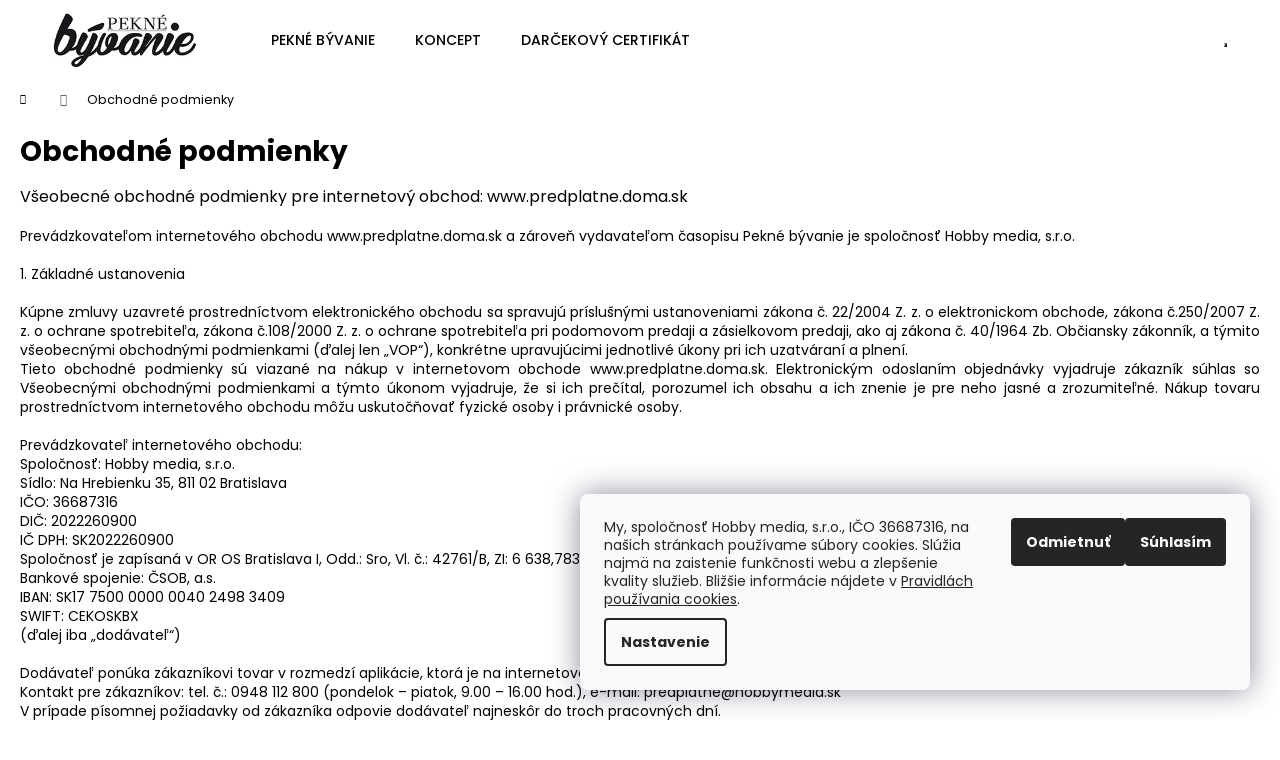

--- FILE ---
content_type: text/html; charset=utf-8
request_url: https://predplatne.doma.sk/obchodne-podmienky/
body_size: 18802
content:
<!doctype html><html lang="sk" dir="ltr" class="header-background-light external-fonts-loaded"><head><meta charset="utf-8" /><meta name="viewport" content="width=device-width,initial-scale=1" /><title>Obchodné podmienky - www.predplatne.doma.sk</title><link rel="preconnect" href="https://cdn.myshoptet.com" /><link rel="dns-prefetch" href="https://cdn.myshoptet.com" /><link rel="preload" href="https://cdn.myshoptet.com/prj/dist/master/cms/libs/jquery/jquery-1.11.3.min.js" as="script" /><link href="https://cdn.myshoptet.com/prj/dist/master/cms/templates/frontend_templates/shared/css/font-face/poppins.css" rel="stylesheet"><link href="https://cdn.myshoptet.com/prj/dist/master/shop/dist/font-shoptet-12.css.d637f40c301981789c16.css" rel="stylesheet"><script>
dataLayer = [];
dataLayer.push({'shoptet' : {
    "pageId": 39,
    "pageType": "article",
    "currency": "EUR",
    "currencyInfo": {
        "decimalSeparator": ",",
        "exchangeRate": 1,
        "priceDecimalPlaces": 2,
        "symbol": "\u20ac",
        "symbolLeft": 0,
        "thousandSeparator": " "
    },
    "language": "sk",
    "projectId": 340495,
    "cartInfo": {
        "id": null,
        "freeShipping": false,
        "freeShippingFrom": 0,
        "leftToFreeGift": {
            "formattedPrice": "0 \u20ac",
            "priceLeft": 0
        },
        "freeGift": false,
        "leftToFreeShipping": {
            "priceLeft": 0,
            "dependOnRegion": 0,
            "formattedPrice": "0 \u20ac"
        },
        "discountCoupon": [],
        "getNoBillingShippingPrice": {
            "withoutVat": 0,
            "vat": 0,
            "withVat": 0
        },
        "cartItems": [],
        "taxMode": "ORDINARY"
    },
    "cart": [],
    "customer": {
        "priceRatio": 1,
        "priceListId": 1,
        "groupId": null,
        "registered": false,
        "mainAccount": false
    }
}});
dataLayer.push({'cookie_consent' : {
    "marketing": "denied",
    "analytics": "denied"
}});
document.addEventListener('DOMContentLoaded', function() {
    shoptet.consent.onAccept(function(agreements) {
        if (agreements.length == 0) {
            return;
        }
        dataLayer.push({
            'cookie_consent' : {
                'marketing' : (agreements.includes(shoptet.config.cookiesConsentOptPersonalisation)
                    ? 'granted' : 'denied'),
                'analytics': (agreements.includes(shoptet.config.cookiesConsentOptAnalytics)
                    ? 'granted' : 'denied')
            },
            'event': 'cookie_consent'
        });
    });
});
</script>
<meta property="og:type" content="website"><meta property="og:site_name" content="predplatne.doma.sk"><meta property="og:url" content="https://predplatne.doma.sk/obchodne-podmienky/"><meta property="og:title" content="Obchodné podmienky - www.predplatne.doma.sk"><meta name="author" content="www.predplatne.doma.sk"><meta name="web_author" content="Shoptet.sk"><meta name="dcterms.rightsHolder" content="predplatne.doma.sk"><meta name="robots" content="index,follow"><meta property="og:image" content="https://cdn.myshoptet.com/usr/predplatne.doma.sk/user/logos/pb_cierne_logo_v100.jpg?t=1769364728"><meta property="og:description" content="Obchodné podmienky, www.predplatne.doma.sk"><meta name="description" content="Obchodné podmienky, www.predplatne.doma.sk"><style>:root {--color-primary: #000000;--color-primary-h: 0;--color-primary-s: 0%;--color-primary-l: 0%;--color-primary-hover: #343434;--color-primary-hover-h: 0;--color-primary-hover-s: 0%;--color-primary-hover-l: 20%;--color-secondary: #09b326;--color-secondary-h: 130;--color-secondary-s: 90%;--color-secondary-l: 37%;--color-secondary-hover: #067d1c;--color-secondary-hover-h: 131;--color-secondary-hover-s: 91%;--color-secondary-hover-l: 26%;--color-tertiary: #E2E2E2;--color-tertiary-h: 0;--color-tertiary-s: 0%;--color-tertiary-l: 89%;--color-tertiary-hover: #E2E2E2;--color-tertiary-hover-h: 0;--color-tertiary-hover-s: 0%;--color-tertiary-hover-l: 89%;--color-header-background: #ffffff;--template-font: "Poppins";--template-headings-font: "Poppins";--header-background-url: none;--cookies-notice-background: #F8FAFB;--cookies-notice-color: #252525;--cookies-notice-button-hover: #27263f;--cookies-notice-link-hover: #3b3a5f;--templates-update-management-preview-mode-content: "Náhľad aktualizácií šablóny je aktívny pre váš prehliadač."}</style>
    
    <link href="https://cdn.myshoptet.com/prj/dist/master/shop/dist/main-12.less.a712b24f4ee06168baf8.css" rel="stylesheet" />
        
    <script>var shoptet = shoptet || {};</script>
    <script src="https://cdn.myshoptet.com/prj/dist/master/shop/dist/main-3g-header.js.05f199e7fd2450312de2.js"></script>
<!-- User include --><!-- project html code header -->
<style type="text/css">

.shp-tabs-holder ul.shp-tabs li a { font-size: 16px; font-weight: 600; text-transform: uppercase; font-size: 14px }
.products-block > div .p .name { text-transform: none; font-weight: bold; }
.widget-parameter-wrapper .widget-parameter-value:first-child a { padding-left: 10px; font-size: 12px;}
.products-block > div .p .p-bottom .p-desc { margin-bottom: 8px;}
.p-detail-tabs-wrapper { padding-top: 2px; }
.flags-extra .flag .price-standard { font-size: 18px;}
.wide .p-image img, .wide .image360 img {max-height: 550px;}
.navigation-in ul li a b {font-weight: 500; text-transform: uppercase; font-size: 14px}
b, strong {font-weight: normal;}
.btn, a.btn { padding: 13px 40px; font-weight: 600; }
.products-block > div .p .p-bottom > div .p-tools { padding: 12px 0; }
.body-banners { margin: 12px 0; }
.pagination-count { display: none; }
.form-control, select { border-color: #09b326;}
.flag.flag-discount { background-color: #f85b1d;}
.p-image-wrapper .flags-extra .flag .price-standard {font-size: 18px;}

#footer .footer-newsletter { display: none;}

.siteCookies {font-size: 14px;}
.siteCookies__text {line-height: 18px; margin-bottom: 10px;}

h1, .h1 { font-size: 28px; font-weight: 700;}

<script>
/* Odstrani zalozku diskuze v detailu produktu */
$(document).ready(function() {
    $("#tabs a[title='Diskusia']").parent().remove();
    $("#discussionTab").remove(); });
</script>

</style>
<!-- /User include --><link rel="shortcut icon" href="/favicon.ico" type="image/x-icon" /><link rel="canonical" href="https://predplatne.doma.sk/obchodne-podmienky/" />    <!-- Global site tag (gtag.js) - Google Analytics -->
    <script async src="https://www.googletagmanager.com/gtag/js?id=UA-1263946-46"></script>
    <script>
        
        window.dataLayer = window.dataLayer || [];
        function gtag(){dataLayer.push(arguments);}
        

                    console.debug('default consent data');

            gtag('consent', 'default', {"ad_storage":"denied","analytics_storage":"denied","ad_user_data":"denied","ad_personalization":"denied","wait_for_update":500});
            dataLayer.push({
                'event': 'default_consent'
            });
        
        gtag('js', new Date());

                gtag('config', 'UA-1263946-46', { 'groups': "UA" });
        
        
        
        
        
        
        
        
        
        
        
        
        
        
        
        
        
        
        
        
        document.addEventListener('DOMContentLoaded', function() {
            if (typeof shoptet.tracking !== 'undefined') {
                for (var id in shoptet.tracking.bannersList) {
                    gtag('event', 'view_promotion', {
                        "send_to": "UA",
                        "promotions": [
                            {
                                "id": shoptet.tracking.bannersList[id].id,
                                "name": shoptet.tracking.bannersList[id].name,
                                "position": shoptet.tracking.bannersList[id].position
                            }
                        ]
                    });
                }
            }

            shoptet.consent.onAccept(function(agreements) {
                if (agreements.length !== 0) {
                    console.debug('gtag consent accept');
                    var gtagConsentPayload =  {
                        'ad_storage': agreements.includes(shoptet.config.cookiesConsentOptPersonalisation)
                            ? 'granted' : 'denied',
                        'analytics_storage': agreements.includes(shoptet.config.cookiesConsentOptAnalytics)
                            ? 'granted' : 'denied',
                                                                                                'ad_user_data': agreements.includes(shoptet.config.cookiesConsentOptPersonalisation)
                            ? 'granted' : 'denied',
                        'ad_personalization': agreements.includes(shoptet.config.cookiesConsentOptPersonalisation)
                            ? 'granted' : 'denied',
                        };
                    console.debug('update consent data', gtagConsentPayload);
                    gtag('consent', 'update', gtagConsentPayload);
                    dataLayer.push(
                        { 'event': 'update_consent' }
                    );
                }
            });
        });
    </script>
</head><body class="desktop id-39 in-obchodne-podmienky template-12 type-page one-column-body columns-4 ums_forms_redesign--off ums_a11y_category_page--on ums_discussion_rating_forms--off ums_flags_display_unification--on ums_a11y_login--on mobile-header-version-0"><noscript>
    <style>
        #header {
            padding-top: 0;
            position: relative !important;
            top: 0;
        }
        .header-navigation {
            position: relative !important;
        }
        .overall-wrapper {
            margin: 0 !important;
        }
        body:not(.ready) {
            visibility: visible !important;
        }
    </style>
    <div class="no-javascript">
        <div class="no-javascript__title">Musíte zmeniť nastavenie vášho prehliadača</div>
        <div class="no-javascript__text">Pozrite sa na: <a href="https://www.google.com/support/bin/answer.py?answer=23852">Ako povoliť JavaScript vo vašom prehliadači</a>.</div>
        <div class="no-javascript__text">Ak používate software na blokovanie reklám, možno bude potrebné, aby ste povolili JavaScript z tejto stránky.</div>
        <div class="no-javascript__text">Ďakujeme.</div>
    </div>
</noscript>

        <div id="fb-root"></div>
        <script>
            window.fbAsyncInit = function() {
                FB.init({
                    autoLogAppEvents : true,
                    xfbml            : true,
                    version          : 'v24.0'
                });
            };
        </script>
        <script async defer crossorigin="anonymous" src="https://connect.facebook.net/sk_SK/sdk.js#xfbml=1&version=v24.0"></script>    <div class="siteCookies siteCookies--right siteCookies--light js-siteCookies" role="dialog" data-testid="cookiesPopup" data-nosnippet>
        <div class="siteCookies__form">
            <div class="siteCookies__content">
                <div class="siteCookies__text">
                    My, spoločnosť Hobby media, s.r.o., IČO 36687316, na našich stránkach používame súbory cookies. Slúžia najmä na zaistenie funkčnosti webu a zlepšenie kvality služieb. Bližšie informácie nájdete v <a href="/cookies/" target="_blank" rel="noopener noreferrer">Pravidlách používania cookies</a>.
                </div>
                <p class="siteCookies__links">
                    <button class="siteCookies__link js-cookies-settings" aria-label="Nastavenia cookies" data-testid="cookiesSettings">Nastavenie</button>
                </p>
            </div>
            <div class="siteCookies__buttonWrap">
                                    <button class="siteCookies__button js-cookiesConsentSubmit" value="reject" aria-label="Odmietnuť cookies" data-testid="buttonCookiesReject">Odmietnuť</button>
                                <button class="siteCookies__button js-cookiesConsentSubmit" value="all" aria-label="Prijať cookies" data-testid="buttonCookiesAccept">Súhlasím</button>
            </div>
        </div>
        <script>
            document.addEventListener("DOMContentLoaded", () => {
                const siteCookies = document.querySelector('.js-siteCookies');
                document.addEventListener("scroll", shoptet.common.throttle(() => {
                    const st = document.documentElement.scrollTop;
                    if (st > 1) {
                        siteCookies.classList.add('siteCookies--scrolled');
                    } else {
                        siteCookies.classList.remove('siteCookies--scrolled');
                    }
                }, 100));
            });
        </script>
    </div>
<a href="#content" class="skip-link sr-only">Prejsť na obsah</a><div class="overall-wrapper">
    <div class="user-action">
                        <dialog id="login" class="dialog dialog--modal dialog--fullscreen js-dialog--modal" aria-labelledby="loginHeading">
        <div class="dialog__close dialog__close--arrow">
                        <button type="button" class="btn toggle-window-arr" data-dialog-close data-testid="backToShop">Späť <span>do obchodu</span></button>
            </div>
        <div class="dialog__wrapper">
            <div class="dialog__content dialog__content--form">
                <div class="dialog__header">
                    <h2 id="loginHeading" class="dialog__heading dialog__heading--login">Prihlásenie k vášmu účtu</h2>
                </div>
                <div id="customerLogin" class="dialog__body">
                    <form action="/action/Customer/Login/" method="post" id="formLoginIncluded" class="csrf-enabled formLogin" data-testid="formLogin"><input type="hidden" name="referer" value="" /><div class="form-group"><div class="input-wrapper email js-validated-element-wrapper no-label"><input type="email" name="email" class="form-control" autofocus placeholder="E-mailová adresa (napr. jan@novak.sk)" data-testid="inputEmail" autocomplete="email" required /></div></div><div class="form-group"><div class="input-wrapper password js-validated-element-wrapper no-label"><input type="password" name="password" class="form-control" placeholder="Heslo" data-testid="inputPassword" autocomplete="current-password" required /><span class="no-display">Nemôžete vyplniť toto pole</span><input type="text" name="surname" value="" class="no-display" /></div></div><div class="form-group"><div class="login-wrapper"><button type="submit" class="btn btn-secondary btn-text btn-login" data-testid="buttonSubmit">Prihlásiť sa</button><div class="password-helper"><a href="/registracia/" data-testid="signup" rel="nofollow">Nová registrácia</a><a href="/klient/zabudnute-heslo/" rel="nofollow">Zabudnuté heslo</a></div></div></div></form>
                </div>
            </div>
        </div>
    </dialog>
            </div>
<header id="header"><div class="container navigation-wrapper"><div class="site-name"><a href="/" data-testid="linkWebsiteLogo"><img src="https://cdn.myshoptet.com/usr/predplatne.doma.sk/user/logos/pb_cierne_logo_v100.jpg" alt="www.predplatne.doma.sk" fetchpriority="low" /></a></div><nav id="navigation" aria-label="Hlavné menu" data-collapsible="true"><div class="navigation-in menu"><ul class="menu-level-1" role="menubar" data-testid="headerMenuItems"><li class="menu-item-720" role="none"><a href="/pekne-byvanie/" data-testid="headerMenuItem" role="menuitem" aria-expanded="false"><b>Pekné bývanie</b></a></li>
<li class="menu-item-735" role="none"><a href="/koncept/" data-testid="headerMenuItem" role="menuitem" aria-expanded="false"><b>Koncept</b></a></li>
<li class="menu-item-699" role="none"><a href="/darcekovy-certifikat/" data-testid="headerMenuItem" role="menuitem" aria-expanded="false"><b>Darčekový certifikát</b></a></li>
<li class="appended-category menu-item-693 ext" role="none"><a href="/predplatne/"><b>Predplatné</b><span class="submenu-arrow" role="menuitem"></span></a><ul class="menu-level-2 menu-level-2-appended" role="menu"><li class="menu-item-720" role="none"><a href="/pekne-byvanie/" data-testid="headerMenuItem" role="menuitem"><span>Pekné bývanie</span></a></li><li class="menu-item-735" role="none"><a href="/koncept/" data-testid="headerMenuItem" role="menuitem"><span>Koncept</span></a></li></ul></li></ul></div><span class="navigation-close"></span></nav><div class="menu-helper" data-testid="hamburgerMenu"><span>Viac</span></div>

    <div class="navigation-buttons">
                <a href="#" class="toggle-window" data-target="search" data-testid="linkSearchIcon"><span class="sr-only">Hľadať</span></a>
                    
        <button class="top-nav-button top-nav-button-login" type="button" data-dialog-id="login" aria-haspopup="dialog" aria-controls="login" data-testid="signin">
            <span class="sr-only">Prihlásenie</span>
        </button>
                    <a href="/kosik/" class="toggle-window cart-count" data-target="cart" data-testid="headerCart" rel="nofollow" aria-haspopup="dialog" aria-expanded="false" aria-controls="cart-widget"><span class="sr-only">Nákupný košík</span></a>
        <a href="#" class="toggle-window" data-target="navigation" data-testid="hamburgerMenu"><span class="sr-only">Menu</span></a>
    </div>

</div></header><!-- / header -->


<div id="content-wrapper" class="container_resetted content-wrapper">
    
                                <div class="breadcrumbs navigation-home-icon-wrapper" itemscope itemtype="https://schema.org/BreadcrumbList">
                                                                            <span id="navigation-first" data-basetitle="www.predplatne.doma.sk" itemprop="itemListElement" itemscope itemtype="https://schema.org/ListItem">
                <a href="/" itemprop="item" class="navigation-home-icon"><span class="sr-only" itemprop="name">Domov</span></a>
                <span class="navigation-bullet">/</span>
                <meta itemprop="position" content="1" />
            </span>
                                            <span id="navigation-1" itemprop="itemListElement" itemscope itemtype="https://schema.org/ListItem" data-testid="breadcrumbsLastLevel">
                <meta itemprop="item" content="https://predplatne.doma.sk/obchodne-podmienky/" />
                <meta itemprop="position" content="2" />
                <span itemprop="name" data-title="Obchodné podmienky">Obchodné podmienky</span>
            </span>
            </div>
            
    <div class="content-wrapper-in">
                <main id="content" class="content wide">
                            <div class="content-inner">
    <article itemscope itemtype="https://schema.org/Article" class="pageArticleDetail">
        <header itemprop="headline"><h1>Obchodné podmienky</h1></header>
            <div itemprop="about">
                <p style="text-align: justify;"><span style="font-size: 12pt;"><span style="font-weight: 400;"><strong>Všeobecné obchodné podmienky </strong></span><strong>pre internetový obchod: </strong></span><a class="moz-txt-link-abbreviated" href="http://www.predplatne.doma.sk" target="_blank" rel="noopener noreferrer"><strong><span style="font-size: 12pt;">www.predplatne.doma.sk</span></strong></a><br /> <br /> Prevádzkovateľom internetového obchodu <a href="http://www.predplatne.doma.sk" target="_blank" rel="noopener noreferrer">www.predplatne.doma.sk</a> a zároveň vydavateľom časopisu Pekné bývanie je spoločnosť Hobby media, s.r.o.<br /> <br /> <strong>1. Základné ustanovenia</strong><br /> <br /> Kúpne zmluvy uzavreté prostredníctvom elektronického obchodu sa spravujú príslušnými ustanoveniami zákona č. 22/2004 Z. z. o elektronickom obchode, zákona č.250/2007 Z. z. o ochrane spotrebiteľa, zákona č.108/2000 Z. z. o ochrane spotrebiteľa pri podomovom predaji a zásielkovom predaji, ako aj zákona č. 40/1964 Zb. Občiansky zákonník, a týmito všeobecnými obchodnými podmienkami (ďalej len „VOP“), konkrétne upravujúcimi jednotlivé úkony pri ich uzatváraní a plnení.<br /> Tieto obchodné podmienky sú viazané na nákup v internetovom obchode <a class="moz-txt-link-abbreviated" href="http://www.doma.sk/predplatne">www.predplatne.doma.sk</a>. Elektronickým odoslaním objednávky vyjadruje zákazník súhlas so Všeobecnými obchodnými podmienkami a týmto úkonom vyjadruje, že si ich prečítal, porozumel ich obsahu a ich znenie je pre neho jasné a zrozumiteľné. Nákup tovaru prostredníctvom internetového obchodu môžu uskutočňovať fyzické osoby i právnické osoby.<br /> <br /> Prevádzkovateľ internetového obchodu:<br /> Spoločnosť: Hobby media, s.r.o.<br /> Sídlo: Na Hrebienku 35, 811 02 Bratislava<br /> IČO: 36687316<br /> DIČ: 2022260900<br /> IČ DPH: <span style="color: #ff0000;" color="#ff0000"><span style="color: #000000;" color="#000000">SK2022260900</span><br /> <span style="color: #000000;" color="#000000">Spoločnosť je zapísaná v OR OS Bratislava I, Odd.: Sro, Vl. č.: 42761/B, ZI: </span></span><span class="ra">6 638,783776</span> EUR, SP: <span style="color: #ff0000;" color="#ff0000"><span style="color: #000000;" color="#000000"><span class="ra">6 638,783776</span> EUR</span><br /> <span style="color: #000000;" color="#000000">Bankové spojenie: ČSOB, a.s.</span><br /> <span style="color: #000000;" color="#000000">IBAN: SK17 7500 0000 0040 2498 3409</span><br /> <span style="color: #000000;" color="#000000">SWIFT: CEKOSKBX</span><br /> <span style="color: #000000;" color="#000000">(ďalej iba „dodávateľ“)</span></span><br /> <br /> Dodávateľ ponúka zákazníkovi tovar v rozmedzí aplikácie, ktorá je na internetovej adrese www.predplatne.doma.sk (ďalej iba „internetový obchod“).<br /> Kontakt pre zákazníkov: tel. č.: 0948 112 800 (pondelok – piatok, 9.00 – 16.00 hod.), e-mail: <a class="moz-txt-link-abbreviated" href="mailto:predplatne@hobbymedia.sk">predplatne@hobbymedia.sk</a><br /> V prípade písomnej požiadavky od zákazníka odpovie dodávateľ najneskôr do troch pracovných dní.<br /> Orgánom dozoru, ktorému podlieha činnosť dodávateľa je Slovenská obchodná inšpekcia, so sídlom na Prievozskej 32, 827 99 Bratislava, web: <a class="moz-txt-link-abbreviated" href="http://www.soi.sk">www.soi.sk</a>.<br /> <br /> <strong>2. Základné pojmy služby predplatného</strong><br /> <br /> - Prevádzkovateľ internetového obchodu – Hobby media, s.r.o., Na Hrebienku 35, Bratislava, 811 02<br /> - Vydavateľ časopisu Pekné bývanie – Hobby media, s.r.o., Na Hrebienku 35, Bratislava, 811 02<br /> - Periodická tlač – časopis v ponuke <span style="color: #000000;" color="#000000"><a class="moz-txt-link-abbreviated" href="http://www.doma.sk/predplatne">www.predplatne.doma.sk</a><br /> - Predplatiteľ – súkromná osoba, fyzická alebo právnická osoba, ktorá si prostredníctvom spoločnosti Hobby media, s.r.o., objedná a zaplatí za periodickú tlač z ponuky&nbsp;www.predplatne.doma.sk a jej doručovanie.<br /> - Doručovateľ – zamestnanec Slovenskej pošty a. s., ktorý je poverený doručovaním periodickej tlače priamo do poštovej schránky predplatiteľa.<br /> - Doručovateľská sieť – celé územie Slovenskej republiky.<br /> - Doručovanie – služba doručovania periodickej tlače na miesto doručovacej adresy počas celého predplatiteľského obdobia. Služba doručovania je poskytovaná predplatiteľovi zadarmo.<br /> - Predplatné – je vopred objednaná a zaplatená služba za periodickú tlač na dané vopred známe predplatiteľské obdobie. Cena tejto služby za periodiká je stanovená predpisom predplatného pre každý titul samostatne a je do nej zahrnuté obdobie, na ktoré je tento predpis stanovený, počet vydaní x cena za jeden výtlačok periodika.<br /> - Predplatiteľské obdobie – určené zväčša vydavateľom periodika - ročné, polročné, dvojročné.<br /> - Miesto doručovania – domová listová schránka, označená presnou adresou pre doručovanie zaplateného periodika, prípadne iné miesto ako P.O.Box určený predplatiteľom.</span><br /> <br /> <strong>3. Tovar a cena</strong><br /> <br /> Predmetom predaja (tovarom) internetového obchodu je predaj predplatného periodickej tlače.<br /> Tovar je prezentovaný prostredníctvom textu a ilustračnej fotografie. K fotografii je pripojený text, s podstatnými údajmi o tovare, vyplývajúcimi z povahy tovaru a cena tovaru.<br /> Cena tovaru zahŕňa daň z pridanej hodnoty (DPH). Cena zahŕňa náklady na doručenie objednaných titulov do miesta určenia. V prípade akciového tovaru – Predplatné s darčekom – sú do ceny zahrnuté aj náklady na doručenie darčeka.<br /> Dodávateľ si vyhradzuje právo upraviť cenu tovaru uvedenú v katalógu elektronického obchodu pri objednávkach všetkých tovarov, v prípade že došlo k chybnému uvedeniu ceny. Pokiaľ takáto situácia nastane, dodávateľ bude zákazníka informovať pred potvrdením jeho objednávky. Zákazník môže upravenú objednávku bez penalizácie zrušiť.<br /> <br /> <strong>4. Objednanie tovaru</strong><br /> <br /> Zákazník si tovar objednáva postupom podľa menu internetového obchodu, ktoré je vytvorené s cieľom usmerniť zákazníka pri realizácii nákupu, tak aby došlo k premiestneniu tovaru do nákupného košíka. Zákazník zadáva objednávku elektronickou cestou v prostredí internetového obchodu. Odoslaním objednávky zákazník súhlasí s VOP a so spracovaním osobných údajov, ktoré však môžu byť využité len na úkony nevyhnutné pre naplnenie záväzkov vyplývajúcich z prijatia objednávky a na marketingové aktivity dodávateľa. Dodávateľ prehlasuje, že osobné údaje zákazníka nebudú poskytnuté žiadnej tretej strane s výnimkou spoločností zabezpečujúcich elektronické platobné operácie a doručovanie časopisov v rámci predplatného.<br /> Odoslaná objednávka je dodávateľom považovaná za platný a záväzný návrh kúpnej zmluvy, pokiaľ obsahuje všetky náležitosti, ktoré sú uvedené v objednávkovom formuláre.<br /> <br /> <strong>5. Spôsoby úhrady za tovar</strong><br /> <br /> Internetový obchod ponúka svojím zákazníkom niekoľko možností platby za tovar.<br /> Zákazník môže prostredníctvom služby GOPAY – uhradiť svoju objednávku platobnou kartou bezprostredne po jej vytvorení.<br /> Pri úhrade platobnou kartou a platbe bankovým prevodom prevezme zákazník predplatné podľa periodicity titulu a tento tovar preberá po celú dĺžku trvania predplatného bez ďalšieho doplatku za prepravu.<br /> Prevádzkovateľ prehlasuje, že platobné služby pre platobné metódy, konkrétne platby pomocou platobných kariet a platby pomocou online bankového prevodu zaisťuje pre prevádzkovateľa spoločnosť GOPAY, s.r.o., Planá 67, 370 01 Planá, Česká republika, IČO: 26046768. Spoločnosť je registrovaná v Obchodnom registri vedenom Krajským súdom v Českých Budějoviciach, spis. zn. C/11030. Deň zápisu: 29. apríla 2002. Spoločnosť GOPAY poskytuje platobné služby z obchodného aj technického hľadiska a realizuje platobné transakcie na svoj účet a svoje obchodné meno. Ohľadom prípadných reklamácií a otázok o platobných transakciách môže užívateľ kontaktovať priamo spoločnosť GOPAY na tel. č.: +420 840 818 918 a emailovej adrese <a class="moz-txt-link-abbreviated" href="mailto:podpora@gopay.cz">podpora@gopay.cz</a>. Zákazník sa môže obrátiť priamo na poskytovateľa a na jeho technickú podporu.<br /> <br /> <strong>6. Dodacie podmienky</strong><br /> <br /> Dodávateľ sa zaväzuje dodať tovar zákazníkovi od čísla, ktoré je uvedené v objednávke. Dodávateľ však negarantuje, že zákazník dostane aktuálne číslo predplateného časopisu do schránky skôr, ako bude dané číslo zaradené do stánkového predaja.<br /> Pri akciovej ponuke tovaru s darčekom dodávateľ expeduje darček zákazníkovi najneskôr do 14 dní od pripísania úhrady za predplatné na účet dodávateľa. V prípade limitovanej akciovej ponuky (darček označený formuláciou „Platí len do vyčerpania skladových zásob.“) bude darčekom odmenený ten zákazník, ktorého úhrada za predplatné bola pripísaná na účet dodávateľa ako prvá.<br /> Ak nastanú neočakávané okolnosti, ktoré ovplyvnia štandardnú lehotu dodania tovaru, dodávateľ bezodkladne oznámi takúto skutočnosť zákazníkovi a prikročí k dojednaniu dohody o predĺžení lehoty dodania tovaru. Dodávateľ sa zaväzuje dodávať tovar zákazníkovi v čo najkratších termínoch. Nakoľko je samotná dodávka tovaru ovplyvnená dostupnosťou tovaru a prevádzkovými možnosťami dodávateľa, stanovenie presnej lehoty dodania určitého tovaru nie je možné.<br /> Časopisy v rámci predplatného sú zasielané výhradne na dodacie adresy v rámci územia Slovenskej republiky.<br /> Dodávanie časopisov v rámci predplatného je zabezpečované prostredníctvom siete Slovenskej pošty, a.s.<br /> <br /> <strong>7. Potvrdenie objednávky</strong><br /> <br /> Dodávateľ potvrdí objednávku hneď po overení disponibility a ceny tovaru, prostredníctvom zaslania e-mailovej správy s predmetom „Potvrdenie objednávky predplatného“ zákazníkovi. V potvrdení objednávky dodávateľ uvedie identifikačné údaje zákazníka, jedinečný identifikačný kód objednávky, dátum a čas realizovania objednávky, názov objednaného tovaru, jeho množstvo, jednotkovú cenu, celkovú cenu tovaru a spôsob platby. Okrem týchto údajov tu budú tiež uvedené údaje fakturačná adresa a dodacia adresa.<br /> Pri objednávateľovi, ktorým je právnická osoba, formulár „Potvrdenie objednávky predplatného“ bude navyše obsahovať aj IČO, DIČ a IČ DPH, pokiaľ pôjde o platcu DPH.<br /> <br /> <strong>8. Stornovanie objednávky</strong><br /> <br /> Zákazník je oprávnený odstúpiť od potvrdenia objednávky bez udania dôvodu, kedykoľvek pred expedíciou tovaru, formou emailovej správy alebo telefonicky, a to bez akéhokoľvek postihu. Ak zákazník za tovar vopred zaplatil, dodávateľ mu vráti zaplatenú kúpnu cenu bezhotovostným prevodom na ním určený účet do 10 pracovných dní od doručenia odstúpenia od objednávky.<br /> Dodávateľ má právo stornovať objednávku, ak z dôvodu nedostupnosti tovaru, ani pri vynaložení všetkého úsilia nie je schopný dodať tovar zákazníkovi v lehote určenej týmito obchodnými podmienkami, pokiaľ sa so zákazníkom nedohodne inak. O stornovaní objednávky bude zákazník informovaný prostredníctvom e-mailovej správy. V prípade úhrady kúpnej ceny budú zákazníkovi vrátené finančné prostriedky prevodom na ním určený účet najneskôr do 10 pracovných dní, pokiaľ sa zákazník s dodávateľom nedohodne inak.<br /> <br /> <strong>9. Záručné podmienky a reklamácie</strong><br /> <br /> Záručné podmienky sa týkajú výhradne predaného tovaru. Dodávateľ zodpovedá za tie vady, ktoré má predaná vec pri prevzatí kupujúcim (§619 ods.1 Občianskeho zákonníka).<br /> Záručné podmienky sa nevzťahujú na darčekový predmet, ktorý môže zákazník dostať v súvislosti s predplatným v prípade akciovej ponuky tovaru s darčekom.<br /> Pri uplatňovaní reklamácie dodávateľ odporúča zákazníkovi reklamovať chybu na dodanom tovare písomnou formou – zaslaním e-mailu s oznámením o chybe tovaru. Adresa pre zasielanie oznámenia: <a class="moz-txt-link-abbreviated" href="mailto:predplatne@hobbymedia.sk">predplatne@hobbymedia.sk</a><br /> V prípade nepravidelného doručovania predplatného alebo zmeny dodacej adresy, môže zákazník kontaktovať dodávateľa na linke zákazníckej podpory tel.:&nbsp;0948 112 800 (pondelok – piatok, 9.00 – 16.00 hod.) alebo na e-mailovej adrese <a class="moz-txt-link-abbreviated" href="mailto:predplatne@hobbymedia.sk">predplatne@hobbymedia.sk</a>.<br /> Záručná doba je 24 mesiacov, pokiaľ nedôjde pri niektorom tovare k uvedeniu dlhšej záručnej doby. Záručná doba začína plynúť dňom prevzatia tovaru zákazníkom.<br /> Dodávateľ rozhoduje o reklamácii do 3 pracovných dní. V odôvodnených prípadoch do 30 dní odo dňa uplatnenia reklamácie.<br /> Po uplynutí reklamačnej lehoty má kupujúci právo od zmluvy odstúpiť alebo má právo na výmenu výrobku za nový výrobok. O výsledku reklamácie bude kupujúci informovaný bezprostredne po ukončení reklamačného konania telefonicky a zároveň mu bude zaslaný reklamačný protokol prostredníctvom e-mailu.<br /> Reklamačné oddelenie je zriadené v rámci distribučného oddelenia.<br /> Kontaktné údaje pre reklamácie: e-mail: <a class="moz-txt-link-abbreviated" href="mailto:predplatne@hobbymedia.sk">predplatne@hobbymedia.sk</a>, tel. č.: 0948 112 800 (pondelok – piatok, 9.00 – 16.00 hod.).<br /> <br /> <strong>10. Kúpna zmluva a odstúpenie od nej</strong><br /> <br /> Kúpna zmluva medzi dodávateľom a zákazníkom vznikne potvrdením objednávky.<br /> Zákazníkovi vzniká oprávnenie na odstúpenie od kúpnej zmluvy za podmienok ustanovených v § 12 ods.1 zákona č.108/2000 Z. z. o ochrane spotrebiteľa pri podomovom predaji a zásielkovom predaji, a to do siedmich pracovných dní odo dňa prevzatia tovaru alebo od uzavretia kúpnej zmluvy, ak dodávateľ poskytol zákazníkovi informácie v rozsahu uvedenom v čl. II. Zákazník si svoje právo na odstúpenie od zmluvy môže uplatniť v uvedenej lehote prostredníctvom zaslania písomného oznámenia o odstúpení od zmluvy cez poskytovateľa poštových služieb na poštovú adresu dodávateľa alebo jeho osobným doručením dodávateľovi.<br /> Oznámenie o odstúpení od zmluvy musí obsahovať tieto údaje: identifikáciu zákazníka, kontaktné údaje zákazníka, číslo účtu zákazníka, dátum a označenie objednávky, názov a množstvo objednaného tovaru, návrh spôsobu, akým má dodávateľ vrátiť už prijaté plnenie.<br /> V prípade predaja časopisov, zákazník pri odstúpení od zmluvy nezasiela naspäť už doručené čísla jednotlivých titulov. Distribučné oddelenie po zrušení predplatného vráti zákazníkovi peniaze za nevyčerpanú časť ceny predplatného. Písomné zrušenie predplatného sa považuje za odstúpenie od kúpnej zmluvy. Oznamovacia správa vo veci zrušenia predplatného musí obsahovať údaje o zákazníkovi, označenie titulu a číslo účtu zákazníka.<br /> Pokiaľ je predmetom kúpnej zmluvy periodická tlač zákazník nie je viazaný lehotou na odstúpenie od zmluvy.<br /> Adresa k zaslaniu oznámenia o zrušení predplatného:<br /> E-mail: <a class="moz-txt-link-abbreviated" href="mailto:predplatne@hobbymedia.sk">predplatne@hobbymedia.sk</a><br /> Poštová adresa: Hobby media, s.r.o., distribučné oddelenie, Lamačská cesta 45, 841 03 Bratislava 42<br /> V prípade, že dôjde k nedodaniu predplateného titulu, a to z dôvodu preukázateľného zavinenia na strane dodávateľa predplatného, prikročí dodávateľ k nahradeniu nedodaného výtlačku formou zaslania nového výtlačku.</p>
<p style="text-align: justify;"><span style="text-decoration: underline;"><a title="Formular_na_odstupenie_od_zmluvy-HM" href="/user/documents/upload/Formular_na_odstupenie_od_zmluvy-HM.pdf" target="_blank" rel="noopener noreferrer">Formulár na odstúpenie od zmluvy (PDF)</a></span><br /> <br /> <strong>11. Práva a povinnosti súvisiace s kúpnou zmluvou</strong><br /> <br /> Dodávateľ je povinný tovar odovzdať zákazníkovi po uhradení ceny dodávateľovi. Platbu objednávky je možné realizovať platobnou kartou, bankovým prevodom alebo poštovou poukážkou.<br /> Dodávateľ je povinný predávať tovar v bežnej kvalite, t.j. tovar vyhotovený podľa príslušných záväzných štátnych a európskych noriem, tovar predáva za uvedenú cenu a túto správne účtovať.<br /> Dodávateľ sa nezaväzuje zabaliť tovar – predplatený časopis – do prepravného obalu, avšak zodpovedá za také doručenie, ktoré zamedzuje jeho znehodnoteniu počas prepravy.<br /> Faktúra k objednávke predplatného je pri objednávke na fyzickú osobu dodávaná na vyžiadanie, v prípade objednávky na právnickú osobu (firmu) sa tak deje automaticky pri každej objednávke.Dodávateľ nezodpovedá za oneskorené dodanie tovaru zavinené na strane doručovateľa alebo zavinené nesprávne uvedenou adresou zo strany zákazníka.<br /> Dodávateľ nezodpovedá za nedodanie tovaru v prípade, že nedodanie tovaru dodávateľovi od tretej strany bolo spôsobené okolnosťami, na ktoré dodávateľ nemá vplyv.<br /> <br /> <strong>12. Spracovanie osobných údajov zákazníka</strong><br /> <br /> Dodávateľ zhromažďuje osobné údaje zákazníka v súvislosti s plnením svojich záväzkov voči nemu vyplývajúcich zo zákazníkovej objednávky.<br /> Dispozícia s osobnými údajmi je pre dodávateľa nevyhnutná tiež k uskutočneniu potrebných účtovných operácií, k vyhotoveniu daňového dokladu, prípadne k identifikácii platby zákazníka cez bankový prevod.<br /> Všetky v súčasnosti ponúkané formy elektronického bankovníctva sú realizované priamo na stránkach banky zákazníka, ktorá poskytne dodávateľovi výlučne informáciu o úspešnosti, či neúspešnosti platby s menom, prípadne číslom účtu (potrebné pre identifikáciu správnej platby a pre prípad potreby na jej vrátenie).<br /> Ak zákazník nesúhlasí s použitím jeho osobných údajov na marketingové účely, stačí ak zašle dodávateľovi e-mailovú správu s nesúhlasným vyjadrením, týkajúcim sa použitia jeho osobných údajov na marketingové účely na e-mailovú adresu <a class="moz-txt-link-abbreviated" href="mailto:predplatne@hobbymedia.sk.N">predplatne@hobbymedia.sk.N</a>ásledne dodávateľ zodpovedá za to, že osobné údaje zákazníka nebudú použité na iné účely, ako na úkony nevyhnutné na naplnenie záväzkov vyplývajúcich z objednávky. Všetky osobné údaje zákazníkov sú uchované v chránenej databáze na serveri dodávateľa.<br /> Pokiaľ chce zákazník zrušiť svoju registráciu, stačí ak zašle dodávateľovi emailovú správu s požiadavkou o zrušenie registrácie a kontaktnými údajmi na adresu <a class="moz-txt-link-abbreviated" href="mailto:predplatne@hobbymedia.sk">predplatne@hobbymedia.sk</a>. Po prijatí požiadavky zákazníka dodávateľ bezodkladne registráciu zákazníka deaktivuje.<br /> Využívaním internetového obchodu www.predplatne.doma.sk zákazník súhlasí so zhromažďovaním a používaním informácií o ňom a o jeho nákupoch v znení zákona č.428/2002 Z.z. o ochrane osobných údajov v informačných systémoch. Zákazník udeľuje dodávateľovi tento súhlas na dobu neurčitú a môže ho písomnou formou kedykoľvek odvolať. Súhlas zanikne v lehote 1 mesiaca od doručenia odvolania súhlasu dodávateľovi.<br /> Zákazník odoslaním objednávky a potvrdením VOP udeľuje súhlas so spracovaním svojich osobných údajov v rozsahu podľa tohto ustanovenia VOP.</p>
            </div>
        
    </article>

    </div>
                    </main>
    </div>
    
            
    
                    <div id="cart-widget" class="content-window cart-window" role="dialog" aria-hidden="true">
                <div class="content-window-in cart-window-in">
                                <button type="button" class="btn toggle-window-arr toggle-window" data-target="cart" data-testid="backToShop" aria-controls="cart-widget">Späť <span>do obchodu</span></button>
                        <div class="container place-cart-here">
                        <div class="loader-overlay">
                            <div class="loader"></div>
                        </div>
                    </div>
                </div>
            </div>
            <div class="content-window search-window" itemscope itemtype="https://schema.org/WebSite">
                <meta itemprop="headline" content="Obchodné podmienky"/><meta itemprop="url" content="https://predplatne.doma.sk"/><meta itemprop="text" content="Obchodné podmienky, www.predplatne.doma.sk"/>                <div class="content-window-in search-window-in">
                                <button type="button" class="btn toggle-window-arr toggle-window" data-target="search" data-testid="backToShop" aria-controls="cart-widget">Späť <span>do obchodu</span></button>
                        <div class="container">
                        <div class="search"><h2>Čo potrebujete nájsť?</h2><form action="/action/ProductSearch/prepareString/" method="post"
    id="formSearchForm" class="search-form compact-form js-search-main"
    itemprop="potentialAction" itemscope itemtype="https://schema.org/SearchAction" data-testid="searchForm">
    <fieldset>
        <meta itemprop="target"
            content="https://predplatne.doma.sk/vyhladavanie/?string={string}"/>
        <input type="hidden" name="language" value="sk"/>
        
            
<input
    type="search"
    name="string"
        class="query-input form-control search-input js-search-input lg"
    placeholder="Napíšte, čo hľadáte"
    autocomplete="off"
    required
    itemprop="query-input"
    aria-label="Vyhľadávanie"
    data-testid="searchInput"
>
            <button type="submit" class="btn btn-default btn-arrow-right btn-lg" data-testid="searchBtn"><span class="sr-only">Hľadať</span></button>
        
    </fieldset>
</form>
<h3>Odporúčame</h3><div class="recommended-products"></div></div>
                    </div>
                </div>
            </div>
            
</div>
        
        
                            <footer id="footer">
                    <h2 class="sr-only">Zápätie</h2>
                    
    
                                                                <div class="container footer-rows">
                            
                


<div class="row custom-footer elements-3">
                    
        <div class="custom-footer__articles col-sm-4">
                                                                                                                        <h4><span>Informácie pre vás</span></h4>
    <ul>
                    <li><a href="/faq/">FAQ</a></li>
                    <li><a href="/obchodne-podmienky/">Obchodné podmienky</a></li>
                    <li><a href="/ochrana-osobnych-udajov/">Ochrana osobných údajov</a></li>
                    <li><a href="/o-nas/">O nás</a></li>
            </ul>

                                                        </div>
                    
        <div class="custom-footer__contact col-sm-4">
                                                                                                            <h4><span>Kontakt</span></h4>


    <div class="contact-box no-image" data-testid="contactbox">
                
        <ul>
                            <li>
                    <span class="mail" data-testid="contactboxEmail">
                                                    <a href="mailto:predplatne&#64;hobbymedia.sk">predplatne<!---->&#64;<!---->hobbymedia.sk</a>
                                            </span>
                </li>
            
                            <li>
                    <span class="tel">
                                                                                <a href="tel:0948112800" aria-label="Zavolať na 0948112800" data-testid="contactboxPhone">
                                0948 112 800
                            </a>
                                            </span>
                </li>
            
            
            

                                    <li>
                        <span class="facebook">
                            <a href="https://www.facebook.com/casopispeknebyvanie/" title="Facebook" target="_blank" data-testid="contactboxFacebook">
                                                                Časopis Pekné bývanie na Facebooku
                                                            </a>
                        </span>
                    </li>
                
                
                                    <li>
                        <span class="instagram">
                            <a href="https://www.instagram.com/doma.sk_pekne_byvanie/" title="Instagram" target="_blank" data-testid="contactboxInstagram">doma.sk_pekne_byvanie</a>
                        </span>
                    </li>
                
                
                
                
                
            

        </ul>

    </div>


<script type="application/ld+json">
    {
        "@context" : "https://schema.org",
        "@type" : "Organization",
        "name" : "www.predplatne.doma.sk",
        "url" : "https://predplatne.doma.sk",
                "employee" : "Lila",
                    "email" : "predplatne@hobbymedia.sk",
                            "telephone" : "0948 112 800",
                                
                                                                                            "sameAs" : ["https://www.facebook.com/casopispeknebyvanie/\", \"\", \"https://www.instagram.com/doma.sk_pekne_byvanie/"]
            }
</script>

                                                        </div>
                    
        <div class="custom-footer__banner1 col-sm-4">
                            <div class="banner"><div class="banner-wrapper"><img data-src="https://cdn.myshoptet.com/usr/predplatne.doma.sk/user/banners/hobby_media_logo_zmens.png?5e4e7458" src="data:image/svg+xml,%3Csvg%20width%3D%22136%22%20height%3D%2271%22%20xmlns%3D%22http%3A%2F%2Fwww.w3.org%2F2000%2Fsvg%22%3E%3C%2Fsvg%3E" fetchpriority="low" alt="Logo" width="136" height="71" /></div></div>
                    </div>
    </div>
                        </div>
                                        
                    <div class="container footer-links-icons">
                            <ul class="footer-links" data-editorid="footerLinks">
            <li class="footer-link">
            <a href="https://www.doma.sk/predplatne" target="blank">
Doma.sk/predplatne
</a>
        </li>
    </ul>
                                </div>
    
                    
                        <div class="container footer-bottom">
                            <span id="signature" style="display: inline-block !important; visibility: visible !important;"><a href="https://www.shoptet.sk/?utm_source=footer&utm_medium=link&utm_campaign=create_by_shoptet" class="image" target="_blank"><img src="data:image/svg+xml,%3Csvg%20width%3D%2217%22%20height%3D%2217%22%20xmlns%3D%22http%3A%2F%2Fwww.w3.org%2F2000%2Fsvg%22%3E%3C%2Fsvg%3E" data-src="https://cdn.myshoptet.com/prj/dist/master/cms/img/common/logo/shoptetLogo.svg" width="17" height="17" alt="Shoptet" class="vam" fetchpriority="low" /></a><a href="https://www.shoptet.sk/?utm_source=footer&utm_medium=link&utm_campaign=create_by_shoptet" class="title" target="_blank">Vytvoril Shoptet</a></span>
                            <span class="copyright" data-testid="textCopyright">
                                Copyright 2026 <strong>www.predplatne.doma.sk</strong>. Všetky práva vyhradené.                                                                    <a href="#" class="cookies-settings js-cookies-settings" data-testid="cookiesSettings">Upraviť nastavenie cookies</a>
                                                            </span>
                        </div>
                    
                    
                                            
                </footer>
                <!-- / footer -->
                    
        </div>
        <!-- / overall-wrapper -->

                    <script src="https://cdn.myshoptet.com/prj/dist/master/cms/libs/jquery/jquery-1.11.3.min.js"></script>
                <script>var shoptet = shoptet || {};shoptet.abilities = {"about":{"generation":3,"id":"12"},"config":{"category":{"product":{"image_size":"detail"}},"navigation_breakpoint":991,"number_of_active_related_products":4,"product_slider":{"autoplay":false,"autoplay_speed":3000,"loop":true,"navigation":true,"pagination":true,"shadow_size":0}},"elements":{"recapitulation_in_checkout":true},"feature":{"directional_thumbnails":false,"extended_ajax_cart":true,"extended_search_whisperer":false,"fixed_header":false,"images_in_menu":false,"product_slider":false,"simple_ajax_cart":false,"smart_labels":false,"tabs_accordion":false,"tabs_responsive":true,"top_navigation_menu":false,"user_action_fullscreen":true}};shoptet.design = {"template":{"name":"Step","colorVariant":"12-one"},"layout":{"homepage":"catalog4","subPage":"catalog4","productDetail":"catalog3"},"colorScheme":{"conversionColor":"#09b326","conversionColorHover":"#067d1c","color1":"#000000","color2":"#343434","color3":"#E2E2E2","color4":"#E2E2E2"},"fonts":{"heading":"Poppins","text":"Poppins"},"header":{"backgroundImage":null,"image":null,"logo":"https:\/\/predplatne.doma.skuser\/logos\/pb_cierne_logo_v100.jpg","color":"#ffffff"},"background":{"enabled":false,"color":null,"image":null}};shoptet.config = {};shoptet.events = {};shoptet.runtime = {};shoptet.content = shoptet.content || {};shoptet.updates = {};shoptet.messages = [];shoptet.messages['lightboxImg'] = "Obrázok";shoptet.messages['lightboxOf'] = "z";shoptet.messages['more'] = "Viac";shoptet.messages['cancel'] = "Zrušiť";shoptet.messages['removedItem'] = "Položka bola odstránená z košíka.";shoptet.messages['discountCouponWarning'] = "Zabudli ste použiť váš zľavový kupón. Urobte tak kliknutím na tlačidlo pri políčku, alebo číslo vymažte, aby ste mohli pokračovať.";shoptet.messages['charsNeeded'] = "Prosím, použite minimálne 3 znaky!";shoptet.messages['invalidCompanyId'] = "Neplané IČ, povolené sú iba číslice";shoptet.messages['needHelp'] = "Potrebujete poradiť?";shoptet.messages['showContacts'] = "Zobraziť kontakty";shoptet.messages['hideContacts'] = "Skryť kontakty";shoptet.messages['ajaxError'] = "Došlo k chybe; obnovte stránku a skúste to znova.";shoptet.messages['variantWarning'] = "Zvoľte prosím variant tovaru.";shoptet.messages['chooseVariant'] = "Zvoľte variant";shoptet.messages['unavailableVariant'] = "Tento variant nie je dostupný a nie je možné ho objednať.";shoptet.messages['withVat'] = "vrátane DPH";shoptet.messages['withoutVat'] = "bez DPH";shoptet.messages['toCart'] = "Do košíka";shoptet.messages['emptyCart'] = "Prázdny košík";shoptet.messages['change'] = "Zmeniť";shoptet.messages['chosenBranch'] = "Zvolená pobočka";shoptet.messages['validatorRequired'] = "Povinné pole";shoptet.messages['validatorEmail'] = "Prosím vložte platnú e-mailovú adresu";shoptet.messages['validatorUrl'] = "Prosím vložte platnú URL adresu";shoptet.messages['validatorDate'] = "Prosím vložte platný dátum";shoptet.messages['validatorNumber'] = "Zadajte číslo";shoptet.messages['validatorDigits'] = "Prosím vložte iba číslice";shoptet.messages['validatorCheckbox'] = "Zadajte prosím všetky povinné polia";shoptet.messages['validatorConsent'] = "Bez súhlasu nie je možné odoslať";shoptet.messages['validatorPassword'] = "Heslá sa nezhodujú";shoptet.messages['validatorInvalidPhoneNumber'] = "Vyplňte prosím platné telefónne číslo bez predvoľby.";shoptet.messages['validatorInvalidPhoneNumberSuggestedRegion'] = "Neplatné číslo — navrhovaná oblasť: %1";shoptet.messages['validatorInvalidCompanyId'] = "Neplatné IČO, musí byť v tvare ako %1";shoptet.messages['validatorFullName'] = "Nezabudli ste priezvisko?";shoptet.messages['validatorHouseNumber'] = "Prosím zadajte správne číslo domu";shoptet.messages['validatorZipCode'] = "Zadané PSČ nezodpovedá zvolenej krajine";shoptet.messages['validatorShortPhoneNumber'] = "Telefónne číslo musí mať min. 8 znakov";shoptet.messages['choose-personal-collection'] = "Prosím vyberte miesto doručenia pri osobnom odbere, zatiaľ nie je zvolené.";shoptet.messages['choose-external-shipping'] = "Špecifikujte vybraný spôsob dopravy";shoptet.messages['choose-ceska-posta'] = "Pobočka Českej Pošty nebola zvolená, prosím vyberte si jednu";shoptet.messages['choose-hupostPostaPont'] = "Pobočka Maďarskej pošty nie je vybraná, zvoľte prosím nejakú";shoptet.messages['choose-postSk'] = "Pobočka Slovenskej pošty nebola zvolená, prosím vyberte si jednu";shoptet.messages['choose-ulozenka'] = "Pobočka Uloženky nebola zvolená, prsím vyberte si jednu";shoptet.messages['choose-zasilkovna'] = "Nebola zvolená pobočka zásielkovne, prosím, vyberte si jednu";shoptet.messages['choose-ppl-cz'] = "Pobočka PPL ParcelShop nebolaá zvolená, prosím zvoľte jednu možnosť";shoptet.messages['choose-glsCz'] = "Pobočka GLS ParcelShop nebola zvolená, prosím niektorú";shoptet.messages['choose-dpd-cz'] = "Ani jedna z pobočiek služby DPD Parcel Shop nebola zvolená, prosím vyberte si jednu z možností.";shoptet.messages['watchdogType'] = "Je potrebné vybrať jednu z možností sledovania produktu.";shoptet.messages['watchdog-consent-required'] = "Musíte zaškrtnúť všetky povinné súhlasy";shoptet.messages['watchdogEmailEmpty'] = "Prosím vyplňte email";shoptet.messages['privacyPolicy'] = 'Musíte súhlasiť s ochranou osobných údajov';shoptet.messages['amountChanged'] = '(množstvo bolo zmenené)';shoptet.messages['unavailableCombination'] = 'Nie je k dispozícii v tejto kombinácii';shoptet.messages['specifyShippingMethod'] = 'Upresnite dopravu';shoptet.messages['PIScountryOptionMoreBanks'] = 'Možnosť platby z %1 bánk';shoptet.messages['PIScountryOptionOneBank'] = 'Možnosť platby z 1 banky';shoptet.messages['PIScurrencyInfoCZK'] = 'V mene CZK je možné zaplatiť iba prostredníctvom českých bánk.';shoptet.messages['PIScurrencyInfoHUF'] = 'V mene HUF je možné zaplatiť iba prostredníctvom maďarských bánk.';shoptet.messages['validatorVatIdWaiting'] = "Overujeme";shoptet.messages['validatorVatIdValid'] = "Overené";shoptet.messages['validatorVatIdInvalid'] = "DIČ sa nepodarilo overiť, aj napriek tomu môžete objednávku dokončiť";shoptet.messages['validatorVatIdInvalidOrderForbid'] = "Zadané DIČ teraz nie je možné overiť, pretože služba overovania je dočasne nedostupná. Skúste opakovať zadanie neskôr, alebo DIČ vymažte a vašu objednávku dokončte v režime OSS. Prípadne kontaktujte predajcu.";shoptet.messages['validatorVatIdInvalidOssRegime'] = "Zadané DIČ nemôže byť overené, pretože služba overovania je dočasne nedostupná. Vaša objednávka bude dokončená v režime OSS. Prípadne kontaktujte predajcu.";shoptet.messages['previous'] = "Predchádzajúce";shoptet.messages['next'] = "Nasledujúce";shoptet.messages['close'] = "Zavrieť";shoptet.messages['imageWithoutAlt'] = "Tento obrázok nemá popis";shoptet.messages['newQuantity'] = "Nové množstvo:";shoptet.messages['currentQuantity'] = "Aktuálne množstvo:";shoptet.messages['quantityRange'] = "Prosím vložte číslo v rozmedzí %1 a %2";shoptet.messages['skipped'] = "Preskočené";shoptet.messages.validator = {};shoptet.messages.validator.nameRequired = "Zadajte meno a priezvisko.";shoptet.messages.validator.emailRequired = "Zadajte e-mailovú adresu (napr. jan.novak@example.com).";shoptet.messages.validator.phoneRequired = "Zadajte telefónne číslo.";shoptet.messages.validator.messageRequired = "Napíšte komentár.";shoptet.messages.validator.descriptionRequired = shoptet.messages.validator.messageRequired;shoptet.messages.validator.captchaRequired = "Vyplňte bezpečnostnú kontrolu.";shoptet.messages.validator.consentsRequired = "Potvrďte svoj súhlas.";shoptet.messages.validator.scoreRequired = "Zadajte počet hviezdičiek.";shoptet.messages.validator.passwordRequired = "Zadajte heslo, ktoré bude obsahovať minimálne 4 znaky.";shoptet.messages.validator.passwordAgainRequired = shoptet.messages.validator.passwordRequired;shoptet.messages.validator.currentPasswordRequired = shoptet.messages.validator.passwordRequired;shoptet.messages.validator.birthdateRequired = "Zadajte dátum narodenia.";shoptet.messages.validator.billFullNameRequired = "Zadajte meno a priezvisko.";shoptet.messages.validator.deliveryFullNameRequired = shoptet.messages.validator.billFullNameRequired;shoptet.messages.validator.billStreetRequired = "Zadajte názov ulice.";shoptet.messages.validator.deliveryStreetRequired = shoptet.messages.validator.billStreetRequired;shoptet.messages.validator.billHouseNumberRequired = "Zadajte číslo domu.";shoptet.messages.validator.deliveryHouseNumberRequired = shoptet.messages.validator.billHouseNumberRequired;shoptet.messages.validator.billZipRequired = "Zadajte PSČ.";shoptet.messages.validator.deliveryZipRequired = shoptet.messages.validator.billZipRequired;shoptet.messages.validator.billCityRequired = "Zadajte názov mesta.";shoptet.messages.validator.deliveryCityRequired = shoptet.messages.validator.billCityRequired;shoptet.messages.validator.companyIdRequired = "Zadajte IČ.";shoptet.messages.validator.vatIdRequired = "Zadajte IČ DPH.";shoptet.messages.validator.billCompanyRequired = "Zadajte názov spoločnosti.";shoptet.messages['loading'] = "Načítavám…";shoptet.messages['stillLoading'] = "Stále načítavám…";shoptet.messages['loadingFailed'] = "Načítanie sa nepodarilo. Skúste to znova.";shoptet.messages['productsSorted'] = "Produkty zoradené.";shoptet.messages['formLoadingFailed'] = "Formulár sa nepodarilo načítať. Skúste to prosím znovu.";shoptet.messages.moreInfo = "Viac informácií";shoptet.config.orderingProcess = {active: false,step: false};shoptet.config.documentsRounding = '3';shoptet.config.documentPriceDecimalPlaces = '2';shoptet.config.thousandSeparator = ' ';shoptet.config.decSeparator = ',';shoptet.config.decPlaces = '2';shoptet.config.decPlacesSystemDefault = '2';shoptet.config.currencySymbol = '€';shoptet.config.currencySymbolLeft = '0';shoptet.config.defaultVatIncluded = 1;shoptet.config.defaultProductMaxAmount = 9999;shoptet.config.inStockAvailabilityId = -1;shoptet.config.defaultProductMaxAmount = 9999;shoptet.config.inStockAvailabilityId = -1;shoptet.config.cartActionUrl = '/action/Cart';shoptet.config.advancedOrderUrl = '/action/Cart/GetExtendedOrder/';shoptet.config.cartContentUrl = '/action/Cart/GetCartContent/';shoptet.config.stockAmountUrl = '/action/ProductStockAmount/';shoptet.config.addToCartUrl = '/action/Cart/addCartItem/';shoptet.config.removeFromCartUrl = '/action/Cart/deleteCartItem/';shoptet.config.updateCartUrl = '/action/Cart/setCartItemAmount/';shoptet.config.addDiscountCouponUrl = '/action/Cart/addDiscountCoupon/';shoptet.config.setSelectedGiftUrl = '/action/Cart/setSelectedGift/';shoptet.config.rateProduct = '/action/ProductDetail/RateProduct/';shoptet.config.customerDataUrl = '/action/OrderingProcess/step2CustomerAjax/';shoptet.config.registerUrl = '/registracia/';shoptet.config.agreementCookieName = 'site-agreement';shoptet.config.cookiesConsentUrl = '/action/CustomerCookieConsent/';shoptet.config.cookiesConsentIsActive = 1;shoptet.config.cookiesConsentOptAnalytics = 'analytics';shoptet.config.cookiesConsentOptPersonalisation = 'personalisation';shoptet.config.cookiesConsentOptNone = 'none';shoptet.config.cookiesConsentRefuseDuration = 7;shoptet.config.cookiesConsentName = 'CookiesConsent';shoptet.config.agreementCookieExpire = 30;shoptet.config.cookiesConsentSettingsUrl = '/cookies-settings/';shoptet.config.fonts = {"google":{"attributes":"300,400,700,900:latin-ext","families":["Poppins"],"urls":["https:\/\/cdn.myshoptet.com\/prj\/dist\/master\/cms\/templates\/frontend_templates\/shared\/css\/font-face\/poppins.css"]},"custom":{"families":["shoptet"],"urls":["https:\/\/cdn.myshoptet.com\/prj\/dist\/master\/shop\/dist\/font-shoptet-12.css.d637f40c301981789c16.css"]}};shoptet.config.mobileHeaderVersion = '0';shoptet.config.fbCAPIEnabled = false;shoptet.config.fbPixelEnabled = false;shoptet.config.fbCAPIUrl = '/action/FacebookCAPI/';shoptet.content.regexp = /strana-[0-9]+[\/]/g;shoptet.content.colorboxHeader = '<div class="colorbox-html-content">';shoptet.content.colorboxFooter = '</div>';shoptet.customer = {};shoptet.csrf = shoptet.csrf || {};shoptet.csrf.token = 'csrf_kuT1wvUYb13c2a64a5caf019';shoptet.csrf.invalidTokenModal = '<div><h2>Prihláste sa prosím znovu</h2><p>Ospravedlňujeme sa, ale Váš CSRF token pravdepodobne vypršal. Aby sme mohli Vašu bezpečnosť udržať na čo najvyššej úrovni, potrebujeme, aby ste sa znovu prihlásili.</p><p>Ďakujeme za pochopenie.</p><div><a href="/login/?backTo=%2Fobchodne-podmienky%2F">Prihlásenie</a></div></div> ';shoptet.csrf.formsSelector = 'csrf-enabled';shoptet.csrf.submitListener = true;shoptet.csrf.validateURL = '/action/ValidateCSRFToken/Index/';shoptet.csrf.refreshURL = '/action/RefreshCSRFTokenNew/Index/';shoptet.csrf.enabled = true;shoptet.config.googleAnalytics ||= {};shoptet.config.googleAnalytics.isGa4Enabled = true;shoptet.config.googleAnalytics.route ||= {};shoptet.config.googleAnalytics.route.ua = "UA";shoptet.config.googleAnalytics.route.ga4 = "GA4";shoptet.config.ums_a11y_category_page = true;shoptet.config.discussion_rating_forms = false;shoptet.config.ums_forms_redesign = false;shoptet.config.showPriceWithoutVat = '';shoptet.config.ums_a11y_login = true;</script>
        
        
        
        

                    <script src="https://cdn.myshoptet.com/prj/dist/master/shop/dist/main-3g.js.d30081754cb01c7aa255.js"></script>
    <script src="https://cdn.myshoptet.com/prj/dist/master/cms/templates/frontend_templates/shared/js/jqueryui/i18n/datepicker-sk.js"></script>
        
<script>if (window.self !== window.top) {const script = document.createElement('script');script.type = 'module';script.src = "https://cdn.myshoptet.com/prj/dist/master/shop/dist/editorPreview.js.e7168e827271d1c16a1d.js";document.body.appendChild(script);}</script>                        
                                                    <!-- User include -->
        <div class="container">
            <!-- service 1012(643) html code footer -->
<script src="https://shoptet.gopaycdn.com/temp/static/js/AppShoptet.js?v=1.6.2"></script>

        </div>
        <!-- /User include -->

        
        
        
        <div class="messages">
            
        </div>

        <div id="screen-reader-announcer" class="sr-only" aria-live="polite" aria-atomic="true"></div>

            <script id="trackingScript" data-products='{"products":{},"banners":{"11":{"id":"banner1","name":"Banner no. 1","position":"footer"}},"lists":[]}'>
        if (typeof shoptet.tracking.processTrackingContainer === 'function') {
            shoptet.tracking.processTrackingContainer(
                document.getElementById('trackingScript').getAttribute('data-products')
            );
        } else {
            console.warn('Tracking script is not available.');
        }
    </script>
    </body>
</html>
